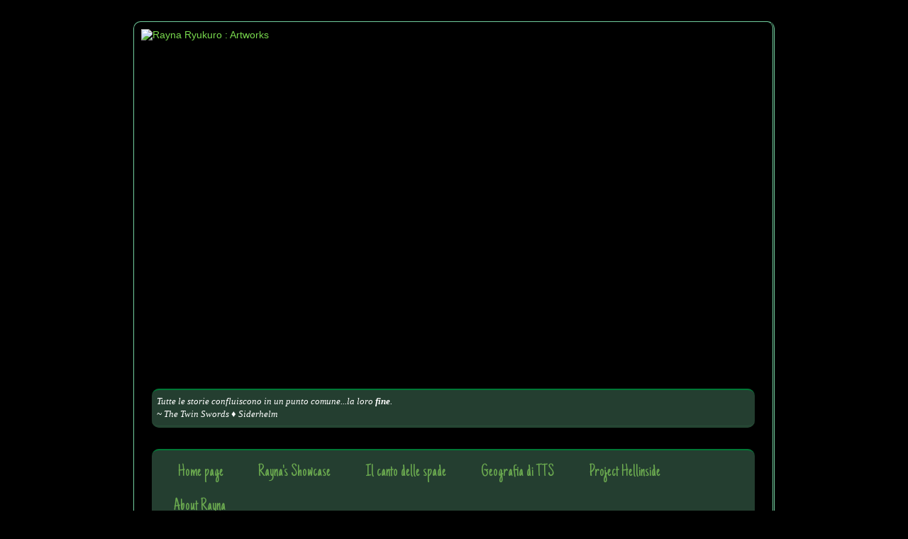

--- FILE ---
content_type: text/html; charset=UTF-8
request_url: http://allgamestaffraynaryukuro.blogspot.com/2014/07/artworks-mappe.html
body_size: 12381
content:
<!DOCTYPE html>
<html class='v2' dir='ltr' xmlns='http://www.w3.org/1999/xhtml' xmlns:b='http://www.google.com/2005/gml/b' xmlns:data='http://www.google.com/2005/gml/data' xmlns:expr='http://www.google.com/2005/gml/expr'>
<head>
<link href='https://www.blogger.com/static/v1/widgets/4128112664-css_bundle_v2.css' rel='stylesheet' type='text/css'/>
<meta content='width=1100' name='viewport'/>
<meta content='text/html; charset=UTF-8' http-equiv='Content-Type'/>
<meta content='blogger' name='generator'/>
<link href='http://allgamestaffraynaryukuro.blogspot.com/favicon.ico' rel='icon' type='image/x-icon'/>
<link href='http://allgamestaffraynaryukuro.blogspot.com/2014/07/artworks-mappe.html' rel='canonical'/>
<link rel="alternate" type="application/atom+xml" title="Rayna Ryukuro : Artworks - Atom" href="http://allgamestaffraynaryukuro.blogspot.com/feeds/posts/default" />
<link rel="alternate" type="application/rss+xml" title="Rayna Ryukuro : Artworks - RSS" href="http://allgamestaffraynaryukuro.blogspot.com/feeds/posts/default?alt=rss" />
<link rel="service.post" type="application/atom+xml" title="Rayna Ryukuro : Artworks - Atom" href="https://www.blogger.com/feeds/9049695925845745686/posts/default" />

<link rel="alternate" type="application/atom+xml" title="Rayna Ryukuro : Artworks - Atom" href="http://allgamestaffraynaryukuro.blogspot.com/feeds/1151335518396565184/comments/default" />
<!--Can't find substitution for tag [blog.ieCssRetrofitLinks]-->
<link href='https://blogger.googleusercontent.com/img/b/R29vZ2xl/AVvXsEjJ1rh0vAwHI7lQOKLWIHXHnA72YPsoDVa01ir7FoPwtQt0TUqX0H3IDscc7Apt4IrEdqt41IaZ_whLYA5riqgIKzsT7BWi79HitwK_0ITrRCYPFFtbU1vWlyYvNb4HqQu5jf4c-fAMT-yH/s1600/lame3.JPG' rel='image_src'/>
<meta content='http://allgamestaffraynaryukuro.blogspot.com/2014/07/artworks-mappe.html' property='og:url'/>
<meta content='Artworks &amp; Mappe' property='og:title'/>
<meta content='  Ben ritrovati dopo un silenzio più o meno lungo.   Nonostante il caldo estivo e la dilagante stanchezza che ci coglie, più o meno tutti, c...' property='og:description'/>
<meta content='https://blogger.googleusercontent.com/img/b/R29vZ2xl/AVvXsEjJ1rh0vAwHI7lQOKLWIHXHnA72YPsoDVa01ir7FoPwtQt0TUqX0H3IDscc7Apt4IrEdqt41IaZ_whLYA5riqgIKzsT7BWi79HitwK_0ITrRCYPFFtbU1vWlyYvNb4HqQu5jf4c-fAMT-yH/w1200-h630-p-k-no-nu/lame3.JPG' property='og:image'/>
<title>Rayna Ryukuro : Artworks: Artworks & Mappe</title>
<style type='text/css'>@font-face{font-family:'IM Fell French Canon SC';font-style:normal;font-weight:400;font-display:swap;src:url(//fonts.gstatic.com/s/imfellfrenchcanonsc/v23/FBVmdCru5-ifcor2bgq9V89khWcmQghEURY7H0czWhG3IkqG.woff2)format('woff2');unicode-range:U+0000-00FF,U+0131,U+0152-0153,U+02BB-02BC,U+02C6,U+02DA,U+02DC,U+0304,U+0308,U+0329,U+2000-206F,U+20AC,U+2122,U+2191,U+2193,U+2212,U+2215,U+FEFF,U+FFFD;}@font-face{font-family:'Just Another Hand';font-style:normal;font-weight:400;font-display:swap;src:url(//fonts.gstatic.com/s/justanotherhand/v21/845CNN4-AJyIGvIou-6yJKyptyOpOfr2DGiHSIaxjdU.woff2)format('woff2');unicode-range:U+0100-02BA,U+02BD-02C5,U+02C7-02CC,U+02CE-02D7,U+02DD-02FF,U+0304,U+0308,U+0329,U+1D00-1DBF,U+1E00-1E9F,U+1EF2-1EFF,U+2020,U+20A0-20AB,U+20AD-20C0,U+2113,U+2C60-2C7F,U+A720-A7FF;}@font-face{font-family:'Just Another Hand';font-style:normal;font-weight:400;font-display:swap;src:url(//fonts.gstatic.com/s/justanotherhand/v21/845CNN4-AJyIGvIou-6yJKyptyOpOfr4DGiHSIax.woff2)format('woff2');unicode-range:U+0000-00FF,U+0131,U+0152-0153,U+02BB-02BC,U+02C6,U+02DA,U+02DC,U+0304,U+0308,U+0329,U+2000-206F,U+20AC,U+2122,U+2191,U+2193,U+2212,U+2215,U+FEFF,U+FFFD;}</style>
<style id='page-skin-1' type='text/css'><!--
/*-----------------------------------------------
Blogger Template Style
Name:     Picture Window
Designer: Josh Peterson
URL:      www.noaesthetic.com
----------------------------------------------- */
/* Variable definitions
====================
<Variable name="keycolor" description="Main Color" type="color" default="#1a222a"/>
<Variable name="body.background" description="Body Background" type="background"
color="#000000" default="#111111 url(//themes.googleusercontent.com/image?id=1OACCYOE0-eoTRTfsBuX1NMN9nz599ufI1Jh0CggPFA_sK80AGkIr8pLtYRpNUKPmwtEa) repeat-x fixed top center"/>
<Group description="Page Text" selector="body">
<Variable name="body.font" description="Font" type="font"
default="normal normal 15px Arial, Tahoma, Helvetica, FreeSans, sans-serif"/>
<Variable name="body.text.color" description="Text Color" type="color" default="#333333"/>
</Group>
<Group description="Backgrounds" selector=".body-fauxcolumns-outer">
<Variable name="body.background.color" description="Outer Background" type="color" default="#296695"/>
<Variable name="header.background.color" description="Header Background" type="color" default="transparent"/>
<Variable name="post.background.color" description="Post Background" type="color" default="#ffffff"/>
</Group>
<Group description="Links" selector=".main-outer">
<Variable name="link.color" description="Link Color" type="color" default="#336699"/>
<Variable name="link.visited.color" description="Visited Color" type="color" default="#6699cc"/>
<Variable name="link.hover.color" description="Hover Color" type="color" default="#33aaff"/>
</Group>
<Group description="Blog Title" selector=".header h1">
<Variable name="header.font" description="Title Font" type="font"
default="normal normal 36px Arial, Tahoma, Helvetica, FreeSans, sans-serif"/>
<Variable name="header.text.color" description="Text Color" type="color" default="#ffffff" />
</Group>
<Group description="Tabs Text" selector=".tabs-inner .widget li a">
<Variable name="tabs.font" description="Font" type="font"
default="normal normal 15px Arial, Tahoma, Helvetica, FreeSans, sans-serif"/>
<Variable name="tabs.text.color" description="Text Color" type="color" default="#ffffff"/>
<Variable name="tabs.selected.text.color" description="Selected Color" type="color" default="#78d84d"/>
</Group>
<Group description="Tabs Background" selector=".tabs-outer .PageList">
<Variable name="tabs.background.color" description="Background Color" type="color" default="transparent"/>
<Variable name="tabs.selected.background.color" description="Selected Color" type="color" default="transparent"/>
<Variable name="tabs.separator.color" description="Separator Color" type="color" default="transparent"/>
</Group>
<Group description="Post Title" selector="h3.post-title, .comments h4">
<Variable name="post.title.font" description="Title Font" type="font"
default="normal normal 18px Arial, Tahoma, Helvetica, FreeSans, sans-serif"/>
</Group>
<Group description="Date Header" selector=".date-header">
<Variable name="date.header.color" description="Text Color" type="color" default="#cccccc"/>
</Group>
<Group description="Post" selector=".post">
<Variable name="post.footer.text.color" description="Footer Text Color" type="color" default="#999999"/>
<Variable name="post.border.color" description="Border Color" type="color" default="#dddddd"/>
</Group>
<Group description="Gadgets" selector="h2">
<Variable name="widget.title.font" description="Title Font" type="font"
default="bold normal 13px Arial, Tahoma, Helvetica, FreeSans, sans-serif"/>
<Variable name="widget.title.text.color" description="Title Color" type="color" default="#888888"/>
</Group>
<Group description="Footer" selector=".footer-outer">
<Variable name="footer.text.color" description="Text Color" type="color" default="#cccccc"/>
<Variable name="footer.widget.title.text.color" description="Gadget Title Color" type="color" default="#aaaaaa"/>
</Group>
<Group description="Footer Links" selector=".footer-outer">
<Variable name="footer.link.color" description="Link Color" type="color" default="#99ccee"/>
<Variable name="footer.link.visited.color" description="Visited Color" type="color" default="#77aaee"/>
<Variable name="footer.link.hover.color" description="Hover Color" type="color" default="#33aaff"/>
</Group>
<Variable name="content.margin" description="Content Margin Top" type="length" default="20px" min="0" max="100px"/>
<Variable name="content.padding" description="Content Padding" type="length" default="0" min="0" max="100px"/>
<Variable name="content.background" description="Content Background" type="background"
default="transparent none repeat scroll top left"/>
<Variable name="content.border.radius" description="Content Border Radius" type="length" default="0" min="0" max="100px"/>
<Variable name="content.shadow.spread" description="Content Shadow Spread" type="length" default="0" min="0" max="100px"/>
<Variable name="header.padding" description="Header Padding" type="length" default="0" min="0" max="100px"/>
<Variable name="header.background.gradient" description="Header Gradient" type="url"
default="none"/>
<Variable name="header.border.radius" description="Header Border Radius" type="length" default="0" min="0" max="100px"/>
<Variable name="main.border.radius.top" description="Main Border Radius" type="length" default="20px" min="0" max="100px"/>
<Variable name="footer.border.radius.top" description="Footer Border Radius Top" type="length" default="0" min="0" max="100px"/>
<Variable name="footer.border.radius.bottom" description="Footer Border Radius Bottom" type="length" default="20px" min="0" max="100px"/>
<Variable name="region.shadow.spread" description="Main and Footer Shadow Spread" type="length" default="3px" min="0" max="100px"/>
<Variable name="region.shadow.offset" description="Main and Footer Shadow Offset" type="length" default="1px" min="-50px" max="50px"/>
<Variable name="tabs.background.gradient" description="Tab Background Gradient" type="url" default="none"/>
<Variable name="tab.selected.background.gradient" description="Selected Tab Background" type="url"
default="url(https://www.blogblog.com/1kt/transparent/white80.png)"/>
<Variable name="tab.background" description="Tab Background" type="background"
default="transparent url(https://www.blogblog.com/1kt/transparent/black50.png) repeat scroll top left"/>
<Variable name="tab.border.radius" description="Tab Border Radius" type="length" default="10px" min="0" max="100px"/>
<Variable name="tab.first.border.radius" description="First Tab Border Radius" type="length" default="10px" min="0" max="100px"/>
<Variable name="tabs.border.radius" description="Tabs Border Radius" type="length" default="0" min="0" max="100px"/>
<Variable name="tabs.spacing" description="Tab Spacing" type="length" default=".25em" min="0" max="10em"/>
<Variable name="tabs.margin.bottom" description="Tab Margin Bottom" type="length" default="0" min="0" max="100px"/>
<Variable name="tabs.margin.sides" description="Tab Margin Sides" type="length" default="20px" min="0" max="100px"/>
<Variable name="main.background" description="Main Background" type="background"
default="transparent url(https://www.blogblog.com/1kt/transparent/white80.png) repeat scroll top left"/>
<Variable name="main.padding.sides" description="Main Padding Sides" type="length" default="20px" min="0" max="100px"/>
<Variable name="footer.background" description="Footer Background" type="background"
default="transparent url(https://www.blogblog.com/1kt/transparent/black50.png) repeat scroll top left"/>
<Variable name="post.margin.sides" description="Post Margin Sides" type="length" default="-20px" min="-50px" max="50px"/>
<Variable name="post.border.radius" description="Post Border Radius" type="length" default="5px" min="0" max="100px"/>
<Variable name="widget.title.text.transform" description="Widget Title Text Transform" type="string" default="uppercase"/>
<Variable name="mobile.background.overlay" description="Mobile Background Overlay" type="string"
default="transparent none repeat scroll top left"/>
<Variable name="startSide" description="Side where text starts in blog language" type="automatic" default="left"/>
<Variable name="endSide" description="Side where text ends in blog language" type="automatic" default="right"/>
*/
/* Content
----------------------------------------------- */
body {
font: normal normal 15px Arial, Tahoma, Helvetica, FreeSans, sans-serif;
color: #cccccc;
background: #000000 none no-repeat scroll center center;
}
html body .region-inner {
min-width: 0;
max-width: 100%;
width: auto;
}
.content-outer {
font-size: 90%;
}
a:link {
text-decoration:none;
color: #78d84d;
}
a:visited {
text-decoration:none;
color: #5dee1d;
}
a:hover {
text-decoration:underline;
color: #93c47d;
}
.content-outer {
background: transparent url(//www.blogblog.com/1kt/transparent/black50.png) repeat scroll top left;
-moz-border-radius: 0;
-webkit-border-radius: 0;
-goog-ms-border-radius: 0;
border-radius: 0;
-moz-box-shadow: 0 0 3px rgba(0, 0, 0, .15);
-webkit-box-shadow: 0 0 3px rgba(0, 0, 0, .15);
-goog-ms-box-shadow: 0 0 3px rgba(0, 0, 0, .15);
box-shadow: 0 0 3px rgba(0, 0, 0, .15);
margin: 0 auto;
}
.content-inner {
padding: 10px;
}
/* Header
----------------------------------------------- */
.header-outer {
background: rgba(0, 0, 0, 0) none repeat-x scroll top left;
_background-image: none;
color: #ffffff;
-moz-border-radius: 0;
-webkit-border-radius: 0;
-goog-ms-border-radius: 0;
border-radius: 0;
}
.Header img, .Header #header-inner {
-moz-border-radius: 0;
-webkit-border-radius: 0;
-goog-ms-border-radius: 0;
border-radius: 0;
}
.header-inner .Header .titlewrapper,
.header-inner .Header .descriptionwrapper {
padding-left: 30px;
padding-right: 30px;
}
.Header h1 {
font: normal normal 48px Georgia, Utopia, 'Palatino Linotype', Palatino, serif;
text-shadow: 1px 1px 3px rgba(0, 0, 0, 0.3);
}
.Header h1 a {
color: #ffffff;
}
.Header .description {
font-size: 130%;
}
/* Tabs
----------------------------------------------- */
.tabs-inner {
margin: .5em 15px 1em;
padding: 0;
}
.tabs-inner .section {
margin: 0;
}
.tabs-inner .widget ul {
padding: 0;
background: rgba(0, 0, 0, 0) none repeat scroll bottom;
-moz-border-radius: 0;
-webkit-border-radius: 0;
-goog-ms-border-radius: 0;
border-radius: 0;
}
.tabs-inner .widget li {
border: none;
}
.tabs-inner .widget li a {
display: inline-block;
padding: .5em 1em;
margin-right: 0;
color: #6aa84f;
font: normal normal 24px Just Another Hand;
-moz-border-radius: 0 0 0 0;
-webkit-border-top-left-radius: 0;
-webkit-border-top-right-radius: 0;
-goog-ms-border-radius: 0 0 0 0;
border-radius: 0 0 0 0;
background: transparent none no-repeat scroll top left;
border-right: 1px solid rgba(0, 0, 0, 0);
}
.tabs-inner .widget li:first-child a {
padding-left: 1.25em;
-moz-border-radius-topleft: 0;
-moz-border-radius-bottomleft: 0;
-webkit-border-top-left-radius: 0;
-webkit-border-bottom-left-radius: 0;
-goog-ms-border-top-left-radius: 0;
-goog-ms-border-bottom-left-radius: 0;
border-top-left-radius: 0;
border-bottom-left-radius: 0;
}
.tabs-inner .widget li.selected a,
.tabs-inner .widget li a:hover {
position: relative;
z-index: 1;
background: rgba(0, 0, 0, 0) none repeat scroll bottom;
color: #5dee1d;
-moz-box-shadow: 0 0 0 rgba(0, 0, 0, .15);
-webkit-box-shadow: 0 0 0 rgba(0, 0, 0, .15);
-goog-ms-box-shadow: 0 0 0 rgba(0, 0, 0, .15);
box-shadow: 0 0 0 rgba(0, 0, 0, .15);
}
/* Headings
----------------------------------------------- */
h2 {
font: normal normal 18px IM Fell French Canon SC;
text-transform: none;
color: #ffffff;
margin: .5em 0;
}
/* Main
----------------------------------------------- */
.main-outer {
background: transparent none repeat scroll top center;
-moz-border-radius: 0 0 0 0;
-webkit-border-top-left-radius: 0;
-webkit-border-top-right-radius: 0;
-webkit-border-bottom-left-radius: 0;
-webkit-border-bottom-right-radius: 0;
-goog-ms-border-radius: 0 0 0 0;
border-radius: 0 0 0 0;
-moz-box-shadow: 0 0 0 rgba(0, 0, 0, .15);
-webkit-box-shadow: 0 0 0 rgba(0, 0, 0, .15);
-goog-ms-box-shadow: 0 0 0 rgba(0, 0, 0, .15);
box-shadow: 0 0 0 rgba(0, 0, 0, .15);
}
.main-inner {
padding: 15px 20px 20px;
}
.main-inner .column-center-inner {
padding: 0 0;
}
.main-inner .column-left-inner {
padding-left: 0;
}
.main-inner .column-right-inner {
padding-right: 0;
}
/* Posts
----------------------------------------------- */
h3.post-title {
margin: 0;
font: normal bold 18px IM Fell French Canon SC;
}
.comments h4 {
margin: 1em 0 0;
font: normal bold 18px IM Fell French Canon SC;
}
.date-header span {
color: #ffffff;
}
.post-outer {
background-color: #ffffff;
border: solid 1px rgba(0, 0, 0, 0);
-moz-border-radius: 0;
-webkit-border-radius: 0;
border-radius: 0;
-goog-ms-border-radius: 0;
padding: 15px 20px;
margin: 0 -20px 20px;
}
.post-body {
line-height: 1.4;
font-size: 110%;
position: relative;
}
.post-header {
margin: 0 0 1.5em;
color: #999999;
line-height: 1.6;
}
.post-footer {
margin: .5em 0 0;
color: #999999;
line-height: 1.6;
}
#blog-pager {
font-size: 140%
}
#comments .comment-author {
padding-top: 1.5em;
border-top: dashed 1px #ccc;
border-top: dashed 1px rgba(128, 128, 128, .5);
background-position: 0 1.5em;
}
#comments .comment-author:first-child {
padding-top: 0;
border-top: none;
}
.avatar-image-container {
margin: .2em 0 0;
}
/* Comments
----------------------------------------------- */
.comments .comments-content .icon.blog-author {
background-repeat: no-repeat;
background-image: url([data-uri]);
}
.comments .comments-content .loadmore a {
border-top: 1px solid #93c47d;
border-bottom: 1px solid #93c47d;
}
.comments .continue {
border-top: 2px solid #93c47d;
}
/* Widgets
----------------------------------------------- */
.widget ul, .widget #ArchiveList ul.flat {
padding: 0;
list-style: none;
}
.widget ul li, .widget #ArchiveList ul.flat li {
border-top: dashed 1px #ccc;
border-top: dashed 1px rgba(128, 128, 128, .5);
}
.widget ul li:first-child, .widget #ArchiveList ul.flat li:first-child {
border-top: none;
}
.widget .post-body ul {
list-style: disc;
}
.widget .post-body ul li {
border: none;
}
/* Footer
----------------------------------------------- */
.footer-outer {
color:#cccccc;
background: transparent none repeat scroll top center;
-moz-border-radius: 0 0 0 0;
-webkit-border-top-left-radius: 0;
-webkit-border-top-right-radius: 0;
-webkit-border-bottom-left-radius: 0;
-webkit-border-bottom-right-radius: 0;
-goog-ms-border-radius: 0 0 0 0;
border-radius: 0 0 0 0;
-moz-box-shadow: 0 0 0 rgba(0, 0, 0, .15);
-webkit-box-shadow: 0 0 0 rgba(0, 0, 0, .15);
-goog-ms-box-shadow: 0 0 0 rgba(0, 0, 0, .15);
box-shadow: 0 0 0 rgba(0, 0, 0, .15);
}
.footer-inner {
padding: 10px 20px 20px;
}
.footer-outer a {
color: #38761d;
}
.footer-outer a:visited {
color: #54b12b;
}
.footer-outer a:hover {
color: #38761d;
}
.footer-outer .widget h2 {
color: #ffffff;
}
/* Mobile
----------------------------------------------- */
html body.mobile {
height: auto;
}
html body.mobile {
min-height: 480px;
background-size: 100% auto;
}
.mobile .body-fauxcolumn-outer {
background: transparent none repeat scroll top left;
}
html .mobile .mobile-date-outer, html .mobile .blog-pager {
border-bottom: none;
background: transparent none repeat scroll top center;
margin-bottom: 10px;
}
.mobile .date-outer {
background: transparent none repeat scroll top center;
}
.mobile .header-outer, .mobile .main-outer,
.mobile .post-outer, .mobile .footer-outer {
-moz-border-radius: 0;
-webkit-border-radius: 0;
-goog-ms-border-radius: 0;
border-radius: 0;
}
.mobile .content-outer,
.mobile .main-outer,
.mobile .post-outer {
background: inherit;
border: none;
}
.mobile .content-outer {
font-size: 100%;
}
.mobile-link-button {
background-color: #78d84d;
}
.mobile-link-button a:link, .mobile-link-button a:visited {
color: #ffffff;
}
.mobile-index-contents {
color: #cccccc;
}
.mobile .tabs-inner .PageList .widget-content {
background: rgba(0, 0, 0, 0) none repeat scroll bottom;
color: #5dee1d;
}
.mobile .tabs-inner .PageList .widget-content .pagelist-arrow {
border-left: 1px solid rgba(0, 0, 0, 0);
}
/*inizia modifica CSS*/
body {background-image:url('http://antaresofdarkness.altervista.org/blog/Decorazioni/piastrellaSfondo.png');
background-color:black;
background-repeat:repeat;
background-attachment:fixed;}
.header-inner img {margin: 0 auto;}
/*modifica CSS*/
.widget-content {border-top-style:solid;
border-top-width:2px;
border-top-color:#007836;
border-bottom-style:double;
border-bottom-width:3px;
border-bottom-color:#274e37;
border-radius:10px;
padding:7px;
font-family:'Georgia';
font-size:13px;
color:#062147;
background-color:#243e30;
}
.content-outer {border-right-style:double;
border-left-style:solid;
border-top-style:solid;
border-top-width:1px;
border-bottom-style:solid,
border-bottom-width: 1px
border-right-width:3px;
border-left-width:1px;
border-color:#71cd9d;
border-radius:10px;
background-color: black;
}
.date-header {text-align:center;
font-family: Georgia;
font-size:14px;
font-weight: none
font-variant: small-caps;
border-top-style:solid;
border-top-width:1px
border-bottom-style:solid;
border-bottom-width:2px;
border-radius:20px;
padding: 5px;
border-color: #71cd9d;
background-color:#243e30;
text-decoration: underline;
}
.post-outer {border-radius:10px; border-style:solid; border-color: #243e30; border-width:1px;}
.post-title.entry-title {text-align:center; font-family:'Georgia'; font-size:22px; font-variant:small-caps; text-decoration:underline;}
--></style>
<style id='template-skin-1' type='text/css'><!--
body {
min-width: 900px;
}
.content-outer, .content-fauxcolumn-outer, .region-inner {
min-width: 900px;
max-width: 900px;
_width: 900px;
}
.main-inner .columns {
padding-left: 0;
padding-right: 190px;
}
.main-inner .fauxcolumn-center-outer {
left: 0;
right: 190px;
/* IE6 does not respect left and right together */
_width: expression(this.parentNode.offsetWidth -
parseInt("0") -
parseInt("190px") + 'px');
}
.main-inner .fauxcolumn-left-outer {
width: 0;
}
.main-inner .fauxcolumn-right-outer {
width: 190px;
}
.main-inner .column-left-outer {
width: 0;
right: 100%;
margin-left: -0;
}
.main-inner .column-right-outer {
width: 190px;
margin-right: -190px;
}
#layout {
min-width: 0;
}
#layout .content-outer {
min-width: 0;
width: 800px;
}
#layout .region-inner {
min-width: 0;
width: auto;
}
body#layout div.add_widget {
padding: 8px;
}
body#layout div.add_widget a {
margin-left: 32px;
}
--></style>
<link href='https://www.blogger.com/dyn-css/authorization.css?targetBlogID=9049695925845745686&amp;zx=22b56b45-c623-44a3-9c6b-5539d1121f69' media='none' onload='if(media!=&#39;all&#39;)media=&#39;all&#39;' rel='stylesheet'/><noscript><link href='https://www.blogger.com/dyn-css/authorization.css?targetBlogID=9049695925845745686&amp;zx=22b56b45-c623-44a3-9c6b-5539d1121f69' rel='stylesheet'/></noscript>
<meta name='google-adsense-platform-account' content='ca-host-pub-1556223355139109'/>
<meta name='google-adsense-platform-domain' content='blogspot.com'/>

</head>
<body class='loading'>
<div class='navbar no-items section' id='navbar' name='Navbar'>
</div>
<div class='body-fauxcolumns'>
<div class='fauxcolumn-outer body-fauxcolumn-outer'>
<div class='cap-top'>
<div class='cap-left'></div>
<div class='cap-right'></div>
</div>
<div class='fauxborder-left'>
<div class='fauxborder-right'></div>
<div class='fauxcolumn-inner'>
</div>
</div>
<div class='cap-bottom'>
<div class='cap-left'></div>
<div class='cap-right'></div>
</div>
</div>
</div>
<div class='content'>
<div class='content-fauxcolumns'>
<div class='fauxcolumn-outer content-fauxcolumn-outer'>
<div class='cap-top'>
<div class='cap-left'></div>
<div class='cap-right'></div>
</div>
<div class='fauxborder-left'>
<div class='fauxborder-right'></div>
<div class='fauxcolumn-inner'>
</div>
</div>
<div class='cap-bottom'>
<div class='cap-left'></div>
<div class='cap-right'></div>
</div>
</div>
</div>
<div class='content-outer'>
<div class='content-cap-top cap-top'>
<div class='cap-left'></div>
<div class='cap-right'></div>
</div>
<div class='fauxborder-left content-fauxborder-left'>
<div class='fauxborder-right content-fauxborder-right'></div>
<div class='content-inner'>
<header>
<div class='header-outer'>
<div class='header-cap-top cap-top'>
<div class='cap-left'></div>
<div class='cap-right'></div>
</div>
<div class='fauxborder-left header-fauxborder-left'>
<div class='fauxborder-right header-fauxborder-right'></div>
<div class='region-inner header-inner'>
<div class='header section' id='header' name='Intestazione'><div class='widget Header' data-version='1' id='Header1'>
<div id='header-inner'>
<a href='http://allgamestaffraynaryukuro.blogspot.com/' style='display: block'>
<img alt='Rayna Ryukuro : Artworks' height='500px; ' id='Header1_headerimg' src='http://antaresofdarkness.altervista.org/blog/Decorazioni/HeaderImage.png' style='display: block' width='900px; '/>
</a>
</div>
</div></div>
</div>
</div>
<div class='header-cap-bottom cap-bottom'>
<div class='cap-left'></div>
<div class='cap-right'></div>
</div>
</div>
</header>
<div class='tabs-outer'>
<div class='tabs-cap-top cap-top'>
<div class='cap-left'></div>
<div class='cap-right'></div>
</div>
<div class='fauxborder-left tabs-fauxborder-left'>
<div class='fauxborder-right tabs-fauxborder-right'></div>
<div class='region-inner tabs-inner'>
<div class='tabs section' id='crosscol' name='Multi-colonne'><div class='widget Text' data-version='1' id='Text1'>
<div class='widget-content'>
<span =""  style="color:#ffffff;"><span><i>Tutte le storie confluiscono in un punto comune...la loro <b>fine</b>.</i></span><br /></span><div style="font-weight: normal;"><span =""  style="color:#ffffff;"><i>~ The Twin Swords &#9830; Siderhelm</i></span></div>
</div>
<div class='clear'></div>
</div></div>
<div class='tabs section' id='crosscol-overflow' name='Cross-Column 2'><div class='widget PageList' data-version='1' id='PageList1'>
<h2>Pagine</h2>
<div class='widget-content'>
<ul>
<li>
<a href='http://allgamestaffraynaryukuro.blogspot.com/'>Home page</a>
</li>
<li>
<a href='http://allgamestaffraynaryukuro.blogspot.com/p/ecco-la-vetrina-del-nostro-blog.html'>Rayna's Showcase</a>
</li>
<li>
<a href='http://allgamestaffraynaryukuro.blogspot.com/p/la-storia-delle-lame-gemelle-il-canto.html'>Il canto delle spade</a>
</li>
<li>
<a href='http://allgamestaffraynaryukuro.blogspot.com/p/geografia-di-tts.html'>Geografia di TTS</a>
</li>
<li>
<a href='http://allgamestaffraynaryukuro.blogspot.com/p/hellinside.html'>Project Hellinside</a>
</li>
<li>
<a href='http://allgamestaffraynaryukuro.blogspot.com/p/about-rayna.html'>About Rayna</a>
</li>
</ul>
<div class='clear'></div>
</div>
</div></div>
</div>
</div>
<div class='tabs-cap-bottom cap-bottom'>
<div class='cap-left'></div>
<div class='cap-right'></div>
</div>
</div>
<div class='main-outer'>
<div class='main-cap-top cap-top'>
<div class='cap-left'></div>
<div class='cap-right'></div>
</div>
<div class='fauxborder-left main-fauxborder-left'>
<div class='fauxborder-right main-fauxborder-right'></div>
<div class='region-inner main-inner'>
<div class='columns fauxcolumns'>
<div class='fauxcolumn-outer fauxcolumn-center-outer'>
<div class='cap-top'>
<div class='cap-left'></div>
<div class='cap-right'></div>
</div>
<div class='fauxborder-left'>
<div class='fauxborder-right'></div>
<div class='fauxcolumn-inner'>
</div>
</div>
<div class='cap-bottom'>
<div class='cap-left'></div>
<div class='cap-right'></div>
</div>
</div>
<div class='fauxcolumn-outer fauxcolumn-left-outer'>
<div class='cap-top'>
<div class='cap-left'></div>
<div class='cap-right'></div>
</div>
<div class='fauxborder-left'>
<div class='fauxborder-right'></div>
<div class='fauxcolumn-inner'>
</div>
</div>
<div class='cap-bottom'>
<div class='cap-left'></div>
<div class='cap-right'></div>
</div>
</div>
<div class='fauxcolumn-outer fauxcolumn-right-outer'>
<div class='cap-top'>
<div class='cap-left'></div>
<div class='cap-right'></div>
</div>
<div class='fauxborder-left'>
<div class='fauxborder-right'></div>
<div class='fauxcolumn-inner'>
</div>
</div>
<div class='cap-bottom'>
<div class='cap-left'></div>
<div class='cap-right'></div>
</div>
</div>
<!-- corrects IE6 width calculation -->
<div class='columns-inner'>
<div class='column-center-outer'>
<div class='column-center-inner'>
<div class='main section' id='main' name='Principale'><div class='widget Blog' data-version='1' id='Blog1'>
<div class='blog-posts hfeed'>

          <div class="date-outer">
        
<h2 class='date-header'><span>sabato 19 luglio 2014</span></h2>

          <div class="date-posts">
        
<div class='post-outer'>
<div class='post hentry uncustomized-post-template' itemprop='blogPost' itemscope='itemscope' itemtype='http://schema.org/BlogPosting'>
<meta content='https://blogger.googleusercontent.com/img/b/R29vZ2xl/AVvXsEjJ1rh0vAwHI7lQOKLWIHXHnA72YPsoDVa01ir7FoPwtQt0TUqX0H3IDscc7Apt4IrEdqt41IaZ_whLYA5riqgIKzsT7BWi79HitwK_0ITrRCYPFFtbU1vWlyYvNb4HqQu5jf4c-fAMT-yH/s1600/lame3.JPG' itemprop='image_url'/>
<meta content='9049695925845745686' itemprop='blogId'/>
<meta content='1151335518396565184' itemprop='postId'/>
<a name='1151335518396565184'></a>
<h3 class='post-title entry-title' itemprop='name'>
Artworks & Mappe
</h3>
<div class='post-header'>
<div class='post-header-line-1'></div>
</div>
<div class='post-body entry-content' id='post-body-1151335518396565184' itemprop='description articleBody'>
<a href="https://blogger.googleusercontent.com/img/b/R29vZ2xl/AVvXsEjJ1rh0vAwHI7lQOKLWIHXHnA72YPsoDVa01ir7FoPwtQt0TUqX0H3IDscc7Apt4IrEdqt41IaZ_whLYA5riqgIKzsT7BWi79HitwK_0ITrRCYPFFtbU1vWlyYvNb4HqQu5jf4c-fAMT-yH/s1600/lame3.JPG" imageanchor="1" style="clear: right; float: right; margin-bottom: 1em; margin-left: 1em; text-align: justify;"><span style="color: #444444; font-family: Verdana, sans-serif; font-size: x-small;"><img border="0" height="155" src="https://blogger.googleusercontent.com/img/b/R29vZ2xl/AVvXsEjJ1rh0vAwHI7lQOKLWIHXHnA72YPsoDVa01ir7FoPwtQt0TUqX0H3IDscc7Apt4IrEdqt41IaZ_whLYA5riqgIKzsT7BWi79HitwK_0ITrRCYPFFtbU1vWlyYvNb4HqQu5jf4c-fAMT-yH/s1600/lame3.JPG" width="200" /></span></a><a href="https://blogger.googleusercontent.com/img/b/R29vZ2xl/AVvXsEjJ1rh0vAwHI7lQOKLWIHXHnA72YPsoDVa01ir7FoPwtQt0TUqX0H3IDscc7Apt4IrEdqt41IaZ_whLYA5riqgIKzsT7BWi79HitwK_0ITrRCYPFFtbU1vWlyYvNb4HqQu5jf4c-fAMT-yH/s1600/lame3.JPG" imageanchor="1" style="clear: right; float: right; margin-bottom: 1em; margin-left: 1em; text-align: justify;"><span style="color: #444444; font-family: Verdana, sans-serif; font-size: x-small;"><br /></span></a><a href="https://blogger.googleusercontent.com/img/b/R29vZ2xl/AVvXsEgU6eS3BsMks0ZRBGEaHXVBMZBRtiNxaPYAPXELMh2mDgjIzEldiz9HDMGJAB7dNqMOgFHX2MRQjgs6-a2ia5GkPNkvenSaO70MhiwBdF6VC-eXxUqxxFpJiRZYasSaO9VxW5g71GI8N405/s1600/lame1.JPG" imageanchor="1" style="clear: left; float: left; margin-bottom: 1em; margin-right: 1em; text-align: justify;"><span style="color: #444444; font-family: Verdana, sans-serif; font-size: x-small;"><img border="0" height="153" src="https://blogger.googleusercontent.com/img/b/R29vZ2xl/AVvXsEgU6eS3BsMks0ZRBGEaHXVBMZBRtiNxaPYAPXELMh2mDgjIzEldiz9HDMGJAB7dNqMOgFHX2MRQjgs6-a2ia5GkPNkvenSaO70MhiwBdF6VC-eXxUqxxFpJiRZYasSaO9VxW5g71GI8N405/s1600/lame1.JPG" width="200" /></span></a><br />
<div style="text-align: justify;">
<span style="color: #444444; font-family: Verdana, sans-serif; font-size: x-small;">Ben ritrovati dopo un silenzio più o meno lungo.</span></div>
<div style="text-align: justify;">
<span style="color: #444444; font-family: Verdana, sans-serif; font-size: x-small;">Nonostante il caldo estivo e la dilagante stanchezza che ci coglie, più o meno tutti, ci siamo premurati, comunque, di aggiornare il blog con le relative ultime novità sia in merito alle <b>Lame Gemelle </b>che in merito al <b>Blog dello Staff di Allgame</b>.</span></div>
<br />
<div style="text-align: justify;">
<span style="color: #444444; font-family: Verdana, sans-serif; font-size: x-small;"><br /></span></div>
<div style="text-align: justify;">
<span style="color: #444444; font-family: Verdana, sans-serif; font-size: x-small;">In primo luogo presentiamo gli ultimi aggiornamenti del gioco, il cui numero di mappe ammonta a 130 al momento. Abbiamo inserito una traversata via nave - necessaria ai fini della trama - con la conseguente esplorazione delle isole circostanti. Inoltre abbiamo allungato la trama con altre succulente location per livellare i personaggi e prepararli al meglio per la fase di end-game. Ci siamo premurati di realizzare un piccolo restyling dei tilsets e di alcuni eventi di gioco che vedranno la loro effettiva editazione al rilascio definitivo del titolo.<br /></span></div>
<div style="text-align: justify;">
<span style="color: #444444; font-family: Verdana, sans-serif; font-size: x-small;"><i>Eventuali modifiche o inserimenti di altro materiale verranno ivi segnalati così come malfunzionamenti o consigli da parte dell'utenza.</i></span></div>
<br />
<div style="text-align: justify;">
<span style="color: #444444; font-family: Verdana, sans-serif; font-size: x-small;"><br /></span></div>
<div style="text-align: justify;">
<span style="color: #444444; font-family: Verdana, sans-serif; font-size: x-small;"><br /></span></div>
<br />
<div style="text-align: justify;">
<span style="color: #444444; font-family: Verdana, sans-serif; font-size: x-small;">Per quello che concerne il Blog della redazione si <i>conclude</i>&nbsp;oggi il tutorial grafico per realizzare il personaggio di Aerith. Potete visualizzare l'articolo al&nbsp;<a href="http://allgamestaff.altervista.org/blog/artworks-tema-final-fantasy-ep-13/" target="_blank">seguente indirizzo</a>&nbsp;e tutti quelli che sono entrati a far parte della rubrica semplicemente cliccando sull'etichetta che li caratterizza.</span></div>
<div style="text-align: justify;">
<span style="color: #444444; font-family: Verdana, sans-serif; font-size: x-small;"><br /></span></div>
<div style="text-align: justify;">
<span style="color: #444444; font-family: Verdana, sans-serif; font-size: x-small;">Per il momento è tutto! Alla prossima!</span></div>
<div style='clear: both;'></div>
</div>
<div class='post-footer'>
<div class='post-footer-line post-footer-line-1'>
<span class='post-author vcard'>
Pubblicato da
<span class='fn' itemprop='author' itemscope='itemscope' itemtype='http://schema.org/Person'>
<meta content='https://www.blogger.com/profile/06763203909524919903' itemprop='url'/>
<a class='g-profile' href='https://www.blogger.com/profile/06763203909524919903' rel='author' title='author profile'>
<span itemprop='name'>Rayna RyuKuro</span>
</a>
</span>
</span>
<span class='post-timestamp'>
alle
<meta content='http://allgamestaffraynaryukuro.blogspot.com/2014/07/artworks-mappe.html' itemprop='url'/>
<a class='timestamp-link' href='http://allgamestaffraynaryukuro.blogspot.com/2014/07/artworks-mappe.html' rel='bookmark' title='permanent link'><abbr class='published' itemprop='datePublished' title='2014-07-19T09:53:00-07:00'>09:53</abbr></a>
</span>
<span class='post-comment-link'>
</span>
<span class='post-icons'>
<span class='item-control blog-admin pid-424847090'>
<a href='https://www.blogger.com/post-edit.g?blogID=9049695925845745686&postID=1151335518396565184&from=pencil' title='Modifica post'>
<img alt='' class='icon-action' height='18' src='https://resources.blogblog.com/img/icon18_edit_allbkg.gif' width='18'/>
</a>
</span>
</span>
<div class='post-share-buttons goog-inline-block'>
<a class='goog-inline-block share-button sb-email' href='https://www.blogger.com/share-post.g?blogID=9049695925845745686&postID=1151335518396565184&target=email' target='_blank' title='Invia tramite email'><span class='share-button-link-text'>Invia tramite email</span></a><a class='goog-inline-block share-button sb-blog' href='https://www.blogger.com/share-post.g?blogID=9049695925845745686&postID=1151335518396565184&target=blog' onclick='window.open(this.href, "_blank", "height=270,width=475"); return false;' target='_blank' title='Postalo sul blog'><span class='share-button-link-text'>Postalo sul blog</span></a><a class='goog-inline-block share-button sb-twitter' href='https://www.blogger.com/share-post.g?blogID=9049695925845745686&postID=1151335518396565184&target=twitter' target='_blank' title='Condividi su X'><span class='share-button-link-text'>Condividi su X</span></a><a class='goog-inline-block share-button sb-facebook' href='https://www.blogger.com/share-post.g?blogID=9049695925845745686&postID=1151335518396565184&target=facebook' onclick='window.open(this.href, "_blank", "height=430,width=640"); return false;' target='_blank' title='Condividi su Facebook'><span class='share-button-link-text'>Condividi su Facebook</span></a><a class='goog-inline-block share-button sb-pinterest' href='https://www.blogger.com/share-post.g?blogID=9049695925845745686&postID=1151335518396565184&target=pinterest' target='_blank' title='Condividi su Pinterest'><span class='share-button-link-text'>Condividi su Pinterest</span></a>
</div>
</div>
<div class='post-footer-line post-footer-line-2'>
<span class='post-labels'>
Etichette:
<a href='http://allgamestaffraynaryukuro.blogspot.com/search/label/Allgamestaff' rel='tag'>Allgamestaff</a>,
<a href='http://allgamestaffraynaryukuro.blogspot.com/search/label/Le%20Lame%20Gemelle' rel='tag'>Le Lame Gemelle</a>
</span>
</div>
<div class='post-footer-line post-footer-line-3'>
<span class='post-location'>
</span>
</div>
</div>
</div>
<div class='comments' id='comments'>
<a name='comments'></a>
<h4>Nessun commento:</h4>
<div id='Blog1_comments-block-wrapper'>
<dl class='avatar-comment-indent' id='comments-block'>
</dl>
</div>
<p class='comment-footer'>
<div class='comment-form'>
<a name='comment-form'></a>
<h4 id='comment-post-message'>Posta un commento</h4>
<p>
</p>
<a href='https://www.blogger.com/comment/frame/9049695925845745686?po=1151335518396565184&hl=it&saa=85391&origin=http://allgamestaffraynaryukuro.blogspot.com' id='comment-editor-src'></a>
<iframe allowtransparency='true' class='blogger-iframe-colorize blogger-comment-from-post' frameborder='0' height='410px' id='comment-editor' name='comment-editor' src='' width='100%'></iframe>
<script src='https://www.blogger.com/static/v1/jsbin/1345082660-comment_from_post_iframe.js' type='text/javascript'></script>
<script type='text/javascript'>
      BLOG_CMT_createIframe('https://www.blogger.com/rpc_relay.html');
    </script>
</div>
</p>
</div>
</div>

        </div></div>
      
</div>
<div class='blog-pager' id='blog-pager'>
<span id='blog-pager-newer-link'>
<a class='blog-pager-newer-link' href='http://allgamestaffraynaryukuro.blogspot.com/2014/07/nuovo-sfondo-ed-innovazioni-per-hillyart.html' id='Blog1_blog-pager-newer-link' title='Post più recente'>Post più recente</a>
</span>
<span id='blog-pager-older-link'>
<a class='blog-pager-older-link' href='http://allgamestaffraynaryukuro.blogspot.com/2014/07/nuovi-artworks-per-allgame.html' id='Blog1_blog-pager-older-link' title='Post più vecchio'>Post più vecchio</a>
</span>
<a class='home-link' href='http://allgamestaffraynaryukuro.blogspot.com/'>Home page</a>
</div>
<div class='clear'></div>
<div class='post-feeds'>
<div class='feed-links'>
Iscriviti a:
<a class='feed-link' href='http://allgamestaffraynaryukuro.blogspot.com/feeds/1151335518396565184/comments/default' target='_blank' type='application/atom+xml'>Commenti sul post (Atom)</a>
</div>
</div>
</div></div>
</div>
</div>
<div class='column-left-outer'>
<div class='column-left-inner'>
<aside>
</aside>
</div>
</div>
<div class='column-right-outer'>
<div class='column-right-inner'>
<aside>
<div class='sidebar section' id='sidebar-right-1'><div class='widget Translate' data-version='1' id='Translate1'>
<h2 class='title'>Translate</h2>
<div id='google_translate_element'></div>
<script>
    function googleTranslateElementInit() {
      new google.translate.TranslateElement({
        pageLanguage: 'it',
        autoDisplay: 'true',
        layout: google.translate.TranslateElement.InlineLayout.VERTICAL
      }, 'google_translate_element');
    }
  </script>
<script src='//translate.google.com/translate_a/element.js?cb=googleTranslateElementInit'></script>
<div class='clear'></div>
</div><div class='widget Label' data-version='1' id='Label1'>
<h2>Etichette</h2>
<div class='widget-content list-label-widget-content'>
<ul>
<li>
<a dir='ltr' href='http://allgamestaffraynaryukuro.blogspot.com/search/label/Allgamestaff'>Allgamestaff</a>
<span dir='ltr'>(24)</span>
</li>
<li>
<a dir='ltr' href='http://allgamestaffraynaryukuro.blogspot.com/search/label/Altri%20progetti%21'>Altri progetti!</a>
<span dir='ltr'>(14)</span>
</li>
<li>
<a dir='ltr' href='http://allgamestaffraynaryukuro.blogspot.com/search/label/Artworks'>Artworks</a>
<span dir='ltr'>(12)</span>
</li>
<li>
<a dir='ltr' href='http://allgamestaffraynaryukuro.blogspot.com/search/label/collaborazione%20grafica'>collaborazione grafica</a>
<span dir='ltr'>(13)</span>
</li>
<li>
<a dir='ltr' href='http://allgamestaffraynaryukuro.blogspot.com/search/label/Le%20Lame%20Gemelle'>Le Lame Gemelle</a>
<span dir='ltr'>(45)</span>
</li>
</ul>
<div class='clear'></div>
</div>
</div><div class='widget HTML' data-version='1' id='HTML1'>
<h2 class='title'>Banner</h2>
<div class='widget-content'>
<div align="justify" style="font-weight: normal;"><span =""  style="color:white;">Questi sono i nostri <b>banner</b> e quelli dei siti amici :) se volete inserire uno dei nostri banner all'interno del vostro sito non dovete fare altro che impiegare l'immagine che vi riportiamo ed aggiungere alla medesima il link del sito:</span></div><div style="font-weight: normal;"><span =""  style="color:white;"><br /></span></div><div style="font-weight: normal;"><b><span =""  style="color:white;">Allgamestaff :</span></b></div><div style="font-weight: normal;"><span =""  style="color:white;"><br /></span></div><span style="font-weight: normal;color:white;"><a href="http://www.allgamestaff.altervista.org/" style="font-weight: normal;"><img src="http://www.allgamestaff.altervista.org/banner_piccolo_animato_5.gif" / /></a><br /><br /></span><div><div><span =""   style="font-size:100%;color:white;">Anima d'Artista</span></div><a href="http://animadartista.forumfree.it/"><span =""  style="color:white;"><br /><img src="http://antaresofdarkness.altervista.org/11082716_10205961620389287_1951691370_n.jpg" / /><br /></span></a><div><span =""  style="color:white;"><br /></span></div><div><span style="font-weight: normal;color:white;">Artworks - next generation - Rayna Ryukuro</span><div style="font-weight: normal;"><div style="font-weight: normal;"><span =""  style="color:white;"><br /><a href="http://allgamestaffraynaryukuro.blogspot.it/" style="font-weight: normal;"><img src="http://antaresofdarkness.altervista.org/alterpages/altre_importanti/banner_ryukuro2.gif" / /></a><br /></span></div><div style="font-weight: normal;"><span =""  style="color:white;"><br /></span></div><span style="font-weight: normal;color:white;"><a href="http://allgamestaffraynaryukuro.blogspot.it/"><img src="http://antaresofdarkness.altervista.org/alterpages/altre_importanti/banner_ryukuro.gif" / /></a></span><div style="font-weight: normal;"><br /></div></div></div></div>
</div>
<div class='clear'></div>
</div><div class='widget LinkList' data-version='1' id='LinkList1'>
<h2>Link amici</h2>
<div class='widget-content'>
<ul>
<li><a href='http://www.allgamestaff.altervista.org/'>Allgamestaff</a></li>
<li><a href='http://allgamestaff.altervista.org/blog'>Allgamestaff - Blog</a></li>
<li><a href='http://animadartista.forumfree.it/'>Anima d'Artista - Forum</a></li>
<li><a href='http://latavolozzadiescher.blogspot.it/'>Prima generazione di Artworks</a></li>
<li><a href='http://rajadunia.altervista.org/'>GDR - Raja Dunia</a></li>
<li><a href='http://rajadunia.forumfree.it/'>GDR - play by forum - Raja Dunia</a></li>
<li><a href='http://hillyartmangaka.altervista.org/'>Hillyart - collaborazione grafica - </a></li>
</ul>
<div class='clear'></div>
</div>
</div>
</div>
<table border='0' cellpadding='0' cellspacing='0' class='section-columns columns-2'>
<tbody>
<tr>
<td class='first columns-cell'>
<div class='sidebar no-items section' id='sidebar-right-2-1'></div>
</td>
<td class='columns-cell'>
<div class='sidebar no-items section' id='sidebar-right-2-2'></div>
</td>
</tr>
</tbody>
</table>
<div class='sidebar no-items section' id='sidebar-right-3'></div>
</aside>
</div>
</div>
</div>
<div style='clear: both'></div>
<!-- columns -->
</div>
<!-- main -->
</div>
</div>
<div class='main-cap-bottom cap-bottom'>
<div class='cap-left'></div>
<div class='cap-right'></div>
</div>
</div>
<footer>
<div class='footer-outer'>
<div class='footer-cap-top cap-top'>
<div class='cap-left'></div>
<div class='cap-right'></div>
</div>
<div class='fauxborder-left footer-fauxborder-left'>
<div class='fauxborder-right footer-fauxborder-right'></div>
<div class='region-inner footer-inner'>
<div class='foot no-items section' id='footer-1'></div>
<table border='0' cellpadding='0' cellspacing='0' class='section-columns columns-2'>
<tbody>
<tr>
<td class='first columns-cell'>
<div class='foot no-items section' id='footer-2-1'></div>
</td>
<td class='columns-cell'>
<div class='foot no-items section' id='footer-2-2'></div>
</td>
</tr>
</tbody>
</table>
<!-- outside of the include in order to lock Attribution widget -->
<div class='foot section' id='footer-3' name='Piè di pagina'><div class='widget Attribution' data-version='1' id='Attribution1'>
<div class='widget-content' style='text-align: center;'>
Powered by <a href='https://www.blogger.com' target='_blank'>Blogger</a>.
</div>
<div class='clear'></div>
</div></div>
</div>
</div>
<div class='footer-cap-bottom cap-bottom'>
<div class='cap-left'></div>
<div class='cap-right'></div>
</div>
</div>
</footer>
<!-- content -->
</div>
</div>
<div class='content-cap-bottom cap-bottom'>
<div class='cap-left'></div>
<div class='cap-right'></div>
</div>
</div>
</div>
<script type='text/javascript'>
    window.setTimeout(function() {
        document.body.className = document.body.className.replace('loading', '');
      }, 10);
  </script>

<script type="text/javascript" src="https://www.blogger.com/static/v1/widgets/1166699449-widgets.js"></script>
<script type='text/javascript'>
window['__wavt'] = 'AOuZoY4lD1Nf26najWyg4yMFH96Gf45-dA:1764732324133';_WidgetManager._Init('//www.blogger.com/rearrange?blogID\x3d9049695925845745686','//allgamestaffraynaryukuro.blogspot.com/2014/07/artworks-mappe.html','9049695925845745686');
_WidgetManager._SetDataContext([{'name': 'blog', 'data': {'blogId': '9049695925845745686', 'title': 'Rayna Ryukuro : Artworks', 'url': 'http://allgamestaffraynaryukuro.blogspot.com/2014/07/artworks-mappe.html', 'canonicalUrl': 'http://allgamestaffraynaryukuro.blogspot.com/2014/07/artworks-mappe.html', 'homepageUrl': 'http://allgamestaffraynaryukuro.blogspot.com/', 'searchUrl': 'http://allgamestaffraynaryukuro.blogspot.com/search', 'canonicalHomepageUrl': 'http://allgamestaffraynaryukuro.blogspot.com/', 'blogspotFaviconUrl': 'http://allgamestaffraynaryukuro.blogspot.com/favicon.ico', 'bloggerUrl': 'https://www.blogger.com', 'hasCustomDomain': false, 'httpsEnabled': true, 'enabledCommentProfileImages': true, 'gPlusViewType': 'FILTERED_POSTMOD', 'adultContent': false, 'analyticsAccountNumber': '', 'encoding': 'UTF-8', 'locale': 'it', 'localeUnderscoreDelimited': 'it', 'languageDirection': 'ltr', 'isPrivate': false, 'isMobile': false, 'isMobileRequest': false, 'mobileClass': '', 'isPrivateBlog': false, 'isDynamicViewsAvailable': true, 'feedLinks': '\x3clink rel\x3d\x22alternate\x22 type\x3d\x22application/atom+xml\x22 title\x3d\x22Rayna Ryukuro : Artworks - Atom\x22 href\x3d\x22http://allgamestaffraynaryukuro.blogspot.com/feeds/posts/default\x22 /\x3e\n\x3clink rel\x3d\x22alternate\x22 type\x3d\x22application/rss+xml\x22 title\x3d\x22Rayna Ryukuro : Artworks - RSS\x22 href\x3d\x22http://allgamestaffraynaryukuro.blogspot.com/feeds/posts/default?alt\x3drss\x22 /\x3e\n\x3clink rel\x3d\x22service.post\x22 type\x3d\x22application/atom+xml\x22 title\x3d\x22Rayna Ryukuro : Artworks - Atom\x22 href\x3d\x22https://www.blogger.com/feeds/9049695925845745686/posts/default\x22 /\x3e\n\n\x3clink rel\x3d\x22alternate\x22 type\x3d\x22application/atom+xml\x22 title\x3d\x22Rayna Ryukuro : Artworks - Atom\x22 href\x3d\x22http://allgamestaffraynaryukuro.blogspot.com/feeds/1151335518396565184/comments/default\x22 /\x3e\n', 'meTag': '', 'adsenseHostId': 'ca-host-pub-1556223355139109', 'adsenseHasAds': false, 'adsenseAutoAds': false, 'boqCommentIframeForm': true, 'loginRedirectParam': '', 'view': '', 'dynamicViewsCommentsSrc': '//www.blogblog.com/dynamicviews/4224c15c4e7c9321/js/comments.js', 'dynamicViewsScriptSrc': '//www.blogblog.com/dynamicviews/4cf376763d831ba5', 'plusOneApiSrc': 'https://apis.google.com/js/platform.js', 'disableGComments': true, 'interstitialAccepted': false, 'sharing': {'platforms': [{'name': 'Ottieni link', 'key': 'link', 'shareMessage': 'Ottieni link', 'target': ''}, {'name': 'Facebook', 'key': 'facebook', 'shareMessage': 'Condividi in Facebook', 'target': 'facebook'}, {'name': 'Postalo sul blog', 'key': 'blogThis', 'shareMessage': 'Postalo sul blog', 'target': 'blog'}, {'name': 'X', 'key': 'twitter', 'shareMessage': 'Condividi in X', 'target': 'twitter'}, {'name': 'Pinterest', 'key': 'pinterest', 'shareMessage': 'Condividi in Pinterest', 'target': 'pinterest'}, {'name': 'Email', 'key': 'email', 'shareMessage': 'Email', 'target': 'email'}], 'disableGooglePlus': true, 'googlePlusShareButtonWidth': 0, 'googlePlusBootstrap': '\x3cscript type\x3d\x22text/javascript\x22\x3ewindow.___gcfg \x3d {\x27lang\x27: \x27it\x27};\x3c/script\x3e'}, 'hasCustomJumpLinkMessage': false, 'jumpLinkMessage': 'Continua a leggere', 'pageType': 'item', 'postId': '1151335518396565184', 'postImageThumbnailUrl': 'https://blogger.googleusercontent.com/img/b/R29vZ2xl/AVvXsEjJ1rh0vAwHI7lQOKLWIHXHnA72YPsoDVa01ir7FoPwtQt0TUqX0H3IDscc7Apt4IrEdqt41IaZ_whLYA5riqgIKzsT7BWi79HitwK_0ITrRCYPFFtbU1vWlyYvNb4HqQu5jf4c-fAMT-yH/s72-c/lame3.JPG', 'postImageUrl': 'https://blogger.googleusercontent.com/img/b/R29vZ2xl/AVvXsEjJ1rh0vAwHI7lQOKLWIHXHnA72YPsoDVa01ir7FoPwtQt0TUqX0H3IDscc7Apt4IrEdqt41IaZ_whLYA5riqgIKzsT7BWi79HitwK_0ITrRCYPFFtbU1vWlyYvNb4HqQu5jf4c-fAMT-yH/s1600/lame3.JPG', 'pageName': 'Artworks \x26 Mappe', 'pageTitle': 'Rayna Ryukuro : Artworks: Artworks \x26 Mappe'}}, {'name': 'features', 'data': {}}, {'name': 'messages', 'data': {'edit': 'Modifica', 'linkCopiedToClipboard': 'Link copiato negli appunti.', 'ok': 'OK', 'postLink': 'Link del post'}}, {'name': 'template', 'data': {'name': 'custom', 'localizedName': 'Personalizza', 'isResponsive': false, 'isAlternateRendering': false, 'isCustom': true}}, {'name': 'view', 'data': {'classic': {'name': 'classic', 'url': '?view\x3dclassic'}, 'flipcard': {'name': 'flipcard', 'url': '?view\x3dflipcard'}, 'magazine': {'name': 'magazine', 'url': '?view\x3dmagazine'}, 'mosaic': {'name': 'mosaic', 'url': '?view\x3dmosaic'}, 'sidebar': {'name': 'sidebar', 'url': '?view\x3dsidebar'}, 'snapshot': {'name': 'snapshot', 'url': '?view\x3dsnapshot'}, 'timeslide': {'name': 'timeslide', 'url': '?view\x3dtimeslide'}, 'isMobile': false, 'title': 'Artworks \x26 Mappe', 'description': '  Ben ritrovati dopo un silenzio pi\xf9 o meno lungo.   Nonostante il caldo estivo e la dilagante stanchezza che ci coglie, pi\xf9 o meno tutti, c...', 'featuredImage': 'https://blogger.googleusercontent.com/img/b/R29vZ2xl/AVvXsEjJ1rh0vAwHI7lQOKLWIHXHnA72YPsoDVa01ir7FoPwtQt0TUqX0H3IDscc7Apt4IrEdqt41IaZ_whLYA5riqgIKzsT7BWi79HitwK_0ITrRCYPFFtbU1vWlyYvNb4HqQu5jf4c-fAMT-yH/s1600/lame3.JPG', 'url': 'http://allgamestaffraynaryukuro.blogspot.com/2014/07/artworks-mappe.html', 'type': 'item', 'isSingleItem': true, 'isMultipleItems': false, 'isError': false, 'isPage': false, 'isPost': true, 'isHomepage': false, 'isArchive': false, 'isLabelSearch': false, 'postId': 1151335518396565184}}]);
_WidgetManager._RegisterWidget('_HeaderView', new _WidgetInfo('Header1', 'header', document.getElementById('Header1'), {}, 'displayModeFull'));
_WidgetManager._RegisterWidget('_TextView', new _WidgetInfo('Text1', 'crosscol', document.getElementById('Text1'), {}, 'displayModeFull'));
_WidgetManager._RegisterWidget('_PageListView', new _WidgetInfo('PageList1', 'crosscol-overflow', document.getElementById('PageList1'), {'title': 'Pagine', 'links': [{'isCurrentPage': false, 'href': 'http://allgamestaffraynaryukuro.blogspot.com/', 'title': 'Home page'}, {'isCurrentPage': false, 'href': 'http://allgamestaffraynaryukuro.blogspot.com/p/ecco-la-vetrina-del-nostro-blog.html', 'id': '1091752988743918419', 'title': 'Rayna\x27s Showcase'}, {'isCurrentPage': false, 'href': 'http://allgamestaffraynaryukuro.blogspot.com/p/la-storia-delle-lame-gemelle-il-canto.html', 'id': '313828835006504574', 'title': 'Il canto delle spade'}, {'isCurrentPage': false, 'href': 'http://allgamestaffraynaryukuro.blogspot.com/p/geografia-di-tts.html', 'id': '2013315996187235179', 'title': 'Geografia di TTS'}, {'isCurrentPage': false, 'href': 'http://allgamestaffraynaryukuro.blogspot.com/p/hellinside.html', 'id': '3518614123348689814', 'title': 'Project Hellinside'}, {'isCurrentPage': false, 'href': 'http://allgamestaffraynaryukuro.blogspot.com/p/about-rayna.html', 'id': '4027638772472575172', 'title': 'About Rayna'}], 'mobile': false, 'showPlaceholder': true, 'hasCurrentPage': false}, 'displayModeFull'));
_WidgetManager._RegisterWidget('_BlogView', new _WidgetInfo('Blog1', 'main', document.getElementById('Blog1'), {'cmtInteractionsEnabled': false, 'lightboxEnabled': true, 'lightboxModuleUrl': 'https://www.blogger.com/static/v1/jsbin/687602247-lbx__it.js', 'lightboxCssUrl': 'https://www.blogger.com/static/v1/v-css/828616780-lightbox_bundle.css'}, 'displayModeFull'));
_WidgetManager._RegisterWidget('_TranslateView', new _WidgetInfo('Translate1', 'sidebar-right-1', document.getElementById('Translate1'), {}, 'displayModeFull'));
_WidgetManager._RegisterWidget('_LabelView', new _WidgetInfo('Label1', 'sidebar-right-1', document.getElementById('Label1'), {}, 'displayModeFull'));
_WidgetManager._RegisterWidget('_HTMLView', new _WidgetInfo('HTML1', 'sidebar-right-1', document.getElementById('HTML1'), {}, 'displayModeFull'));
_WidgetManager._RegisterWidget('_LinkListView', new _WidgetInfo('LinkList1', 'sidebar-right-1', document.getElementById('LinkList1'), {}, 'displayModeFull'));
_WidgetManager._RegisterWidget('_AttributionView', new _WidgetInfo('Attribution1', 'footer-3', document.getElementById('Attribution1'), {}, 'displayModeFull'));
</script>
</body>
</html>